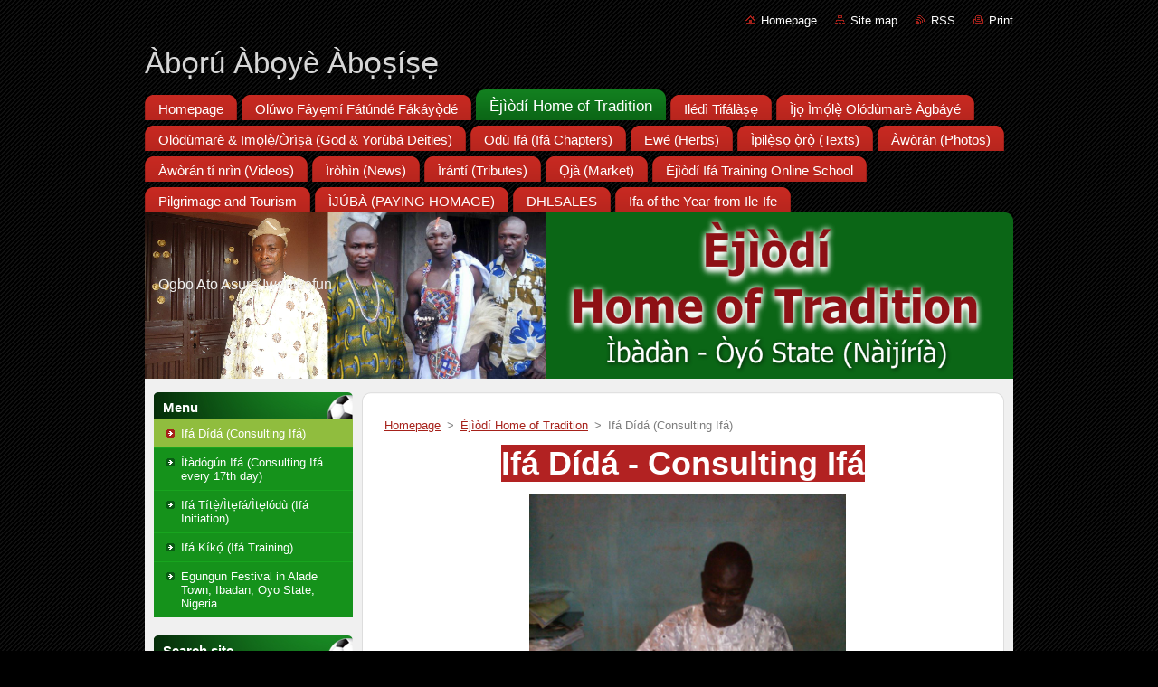

--- FILE ---
content_type: text/html; charset=UTF-8
request_url: https://www.ejiodi.com/ifa-dida/
body_size: 6533
content:
<!--[if lte IE 9]><!DOCTYPE HTML PUBLIC "-//W3C//DTD HTML 4.01 Transitional//EN" "https://www.w3.org/TR/html4/loose.dtd"><![endif]-->
<!DOCTYPE html>
<!--[if IE]><html class="ie" lang="en"><![endif]-->
<!--[if gt IE 9]><!--> 
<html lang="en">
<!--<![endif]-->
  <head>
    <!--[if lt IE 8]><meta http-equiv="X-UA-Compatible" content="IE=EmulateIE7"><![endif]--><!--[if IE 8]><meta http-equiv="X-UA-Compatible" content="IE=EmulateIE8"><![endif]--><!--[if IE 9]><meta http-equiv="X-UA-Compatible" content="IE=EmulateIE9"><![endif]-->
    <base href="https://www.ejiodi.com/">
  <meta charset="utf-8">
  <meta name="description" content="">
  <meta name="keywords" content="">
  <meta name="generator" content="Webnode">
  <meta name="apple-mobile-web-app-capable" content="yes">
  <meta name="apple-mobile-web-app-status-bar-style" content="black">
  <meta name="format-detection" content="telephone=no">
    <link rel="icon" type="image/svg+xml" href="/favicon.svg" sizes="any">  <link rel="icon" type="image/svg+xml" href="/favicon16.svg" sizes="16x16">  <link rel="icon" href="/favicon.ico"><link rel="canonical" href="https://www.ejiodi.com/ifa-dida/">
<script type="text/javascript">(function(i,s,o,g,r,a,m){i['GoogleAnalyticsObject']=r;i[r]=i[r]||function(){
			(i[r].q=i[r].q||[]).push(arguments)},i[r].l=1*new Date();a=s.createElement(o),
			m=s.getElementsByTagName(o)[0];a.async=1;a.src=g;m.parentNode.insertBefore(a,m)
			})(window,document,'script','//www.google-analytics.com/analytics.js','ga');ga('create', 'UA-797705-6', 'auto',{"name":"wnd_header"});ga('wnd_header.set', 'dimension1', 'W1');ga('wnd_header.set', 'anonymizeIp', true);ga('wnd_header.send', 'pageview');var pageTrackerAllTrackEvent=function(category,action,opt_label,opt_value){ga('send', 'event', category, action, opt_label, opt_value)};</script>
  <link rel="alternate" type="application/rss+xml" href="https://ejiodi.com/rss/all.xml" title="View all articles">
<!--[if lte IE 9]><style type="text/css">.cke_skin_webnode iframe {vertical-align: baseline !important;}</style><![endif]-->
    <title>Ifá Dídá (Consulting Ifá) :: Àbọrú Àbọyè Àbọṣíṣẹ</title>
    <meta name="robots" content="index, follow">
    <meta name="googlebot" content="index, follow">   
    <link href="https://d11bh4d8fhuq47.cloudfront.net/_system/skins/v9/50000937/css/style.css" rel="stylesheet" type="text/css" media="screen,projection,handheld,tv">
    <link href="https://d11bh4d8fhuq47.cloudfront.net/_system/skins/v9/50000937/css/print.css" rel="stylesheet" type="text/css" media="print">
    <script type="text/javascript" src="https://d11bh4d8fhuq47.cloudfront.net/_system/skins/v9/50000937/js/functions.js">
    </script>
  
				<script type="text/javascript">
				/* <![CDATA[ */
					
					if (typeof(RS_CFG) == 'undefined') RS_CFG = new Array();
					RS_CFG['staticServers'] = new Array('https://d11bh4d8fhuq47.cloudfront.net/');
					RS_CFG['skinServers'] = new Array('https://d11bh4d8fhuq47.cloudfront.net/');
					RS_CFG['filesPath'] = 'https://www.ejiodi.com/_files/';
					RS_CFG['filesAWSS3Path'] = 'https://59ba5abe8f.clvaw-cdnwnd.com/7ad5d797a5bfe10e8b5289a64b20517a/';
					RS_CFG['lbClose'] = 'Close';
					RS_CFG['skin'] = 'default';
					if (!RS_CFG['labels']) RS_CFG['labels'] = new Array();
					RS_CFG['systemName'] = 'Webnode';
						
					RS_CFG['responsiveLayout'] = 0;
					RS_CFG['mobileDevice'] = 0;
					RS_CFG['labels']['copyPasteSource'] = 'Read more:';
					
				/* ]]> */
				</script><script type="text/javascript" src="https://d11bh4d8fhuq47.cloudfront.net/_system/client/js/compressed/frontend.package.1-3-108.js?ph=59ba5abe8f"></script><style type="text/css"></style></head>  
  <body>  
    <div id="body_bg">      
      <div id="site">      
        <div id="site_top">       
          <div id="nonFooter">
          
          
  <!-- HEADER_LINK -->             
  <div id="header_link">         
  
                   <div class="lang">               
                     <div id="languageSelect"></div>			            
                   </div>
  
      <!-- LINK -->
      <ul class="link">                             
      <li class="homepage"><a href="home/" 
      title="Go to Homepage.">
      Homepage</a></li>            
      <li class="sitemap"><a href="/sitemap/" 
      title="Go to site map.">
      Site map</a></li>
      <li class="rss"><a href="/rss/" 
      title="RSS Feeds">RSS      </a></li>
      <li class="print"><a href="#" onclick="window.print(); return false;" 
      title="Print page">Print      </a></li>
      </ul>
      <!-- / LINK -->
  </div>
  <!-- / HEADER_LINK -->     

          
      <!-- LOGOZONE -->  
      <div id="logozone">               
        <div id="logo"><a href="home/" title="Go to Homepage."><span id="rbcSystemIdentifierLogo">Àbọrú Àbọyè Àbọṣíṣẹ</span></a></div>     
      </div>   
      <!-- / LOGOZONE -->
            
            
      <!-- MENU --> 
      <div id="menuzone"> 
        


		  <div class="box">	
        <div class="box_content">

		<ul class="menu">
	<li class="first">
  
      <a href="/home/">
      <span>
      <span>
      Homepage
      </span>
      </span>
      
  </a>
  
  </li>
	<li>
  
      <a href="/oluwo-fayemi-fatunde-fakayode/">
      <span>
      <span>
      Olúwo Fáyẹmí Fátúndé Fákáyọ̀dé
      </span>
      </span>
      
  </a>
  
  </li>
	<li class="open selected">
  
      <a href="/ejiodi-home-of-tradition/">
      <span>
      <span>
      Èjìòdí Home of Tradition
      </span>
      </span>
      
  </a>
  
  </li>
	<li>
  
      <a href="/iledi-tifalase/">
      <span>
      <span>
      Ilédì Tifálàṣẹ
      </span>
      </span>
      
  </a>
  
  </li>
	<li>
  
      <a href="/ijo-imole-olodumare/">
      <span>
      <span>
      Ìjọ Ìmọ́lẹ̀ Olódùmarè Àgbáyé
      </span>
      </span>
      
  </a>
  
  </li>
	<li>
  
      <a href="/olodumare-imole-orisa/">
      <span>
      <span>
      Olódùmarè &amp; Imọlẹ̀/Òrìṣà (God &amp; Yorùbá Deities)
      </span>
      </span>
      
  </a>
  
  </li>
	<li>
  
      <a href="/odu-ifa/">
      <span>
      <span>
      Odù Ifá (Ifá Chapters)
      </span>
      </span>
      
  </a>
  
  </li>
	<li>
  
      <a href="/ewe/">
      <span>
      <span>
      Ewé (Herbs)
      </span>
      </span>
      
  </a>
  
  </li>
	<li>
  
      <a href="/ipileso-oro/">
      <span>
      <span>
      Ìpilẹ̀sọ ọ̀rọ̀ (Texts)
      </span>
      </span>
      
  </a>
  
  </li>
	<li>
  
      <a href="/aworan/">
      <span>
      <span>
      Àwòrán (Photos)
      </span>
      </span>
      
  </a>
  
  </li>
	<li>
  
      <a href="/aworan-ti-nrin/">
      <span>
      <span>
      Àwòrán tí nrìn (Videos)
      </span>
      </span>
      
  </a>
  
  </li>
	<li>
  
      <a href="/irohin/">
      <span>
      <span>
      Ìròhìn (News)
      </span>
      </span>
      
  </a>
  
  </li>
	<li>
  
      <a href="/iranti/">
      <span>
      <span>
      Ìrántí (Tributes)
      </span>
      </span>
      
  </a>
  
  </li>
	<li>
  
      <a href="/oja/">
      <span>
      <span>
      Ọjà (Market)
      </span>
      </span>
      
  </a>
  
  </li>
	<li>
  
      <a href="/ejiodi-ifa-training-online-school/">
      <span>
      <span>
      Èjìòdí Ifá Training Online School
      </span>
      </span>
      
  </a>
  
  </li>
	<li>
  
      <a href="/pilgrimage-and-tourism/">
      <span>
      <span>
      Pilgrimage and Tourism
      </span>
      </span>
      
  </a>
  
  </li>
	<li>
  
      <a href="/ijuba-homage/">
      <span>
      <span>
      ÌJÚBÀ (PAYING HOMAGE)
      </span>
      </span>
      
  </a>
  
  </li>
	<li>
  
      <a href="/dhlsales/">
      <span>
      <span>
      DHLSALES
      </span>
      </span>
      
  </a>
  
  </li>
	<li class="last">
  
      <a href="/ifa-of-the-year-from-ile-ife/">
      <span>
      <span>
      Ifa of the Year from Ile-Ife
      </span>
      </span>
      
  </a>
  
  </li>
</ul>

        </div>
			</div>

					    
      </div><!-- /menuzone --> 
      <!-- /MENU -->
            
          
      <!-- HEADER -->          
      <div id="header">  
        <div id="header_box">
          <div class="illustration">       
                  <p id="moto"><span id="rbcCompanySlogan" class="rbcNoStyleSpan">Ogbo Ato Asure Iworiwofun</span></p>
                <img src="https://59ba5abe8f.clvaw-cdnwnd.com/7ad5d797a5bfe10e8b5289a64b20517a/200002911-f3922015e1/50000000.png?ph=59ba5abe8f" width="960" height="184" alt="">                <span class="masque"><!-- masque --></span>
          </div><!-- /illustration -->
        </div><!-- /header_box -->  
      </div><!-- /header -->            
      <!-- /HEADER -->
 
                    
             
<!-- MAIN -->
<div id="main"> 
                                         
      <!-- SIDEBAR -->
      <div id="sidebar">              
        <div id="sidebar_content">
                
          



        <div class="box_title"><h2>Menu</h2></div>
  
								<div id="sideMenu">

		<ul class="menu">
	<li class="open first selected activeSelected"><a href="/ifa-dida/">Ifá Dídá (Consulting Ifá)</a></li>
	<li><a href="/itadogun-ifa/">Ìtàdógún Ifá (Consulting Ifá every 17th day)</a></li>
	<li><a href="/ifatite-itefa-itelodu/">Ifá Títẹ̀/Ìtẹfá/Ìtẹlódù (Ifá Initiation)</a></li>
	<li><a href="/ifa-kiko/">Ifá Kíkọ́ (Ifá Training)</a></li>
	<li class="last"><a href="/ejiodi-home-of-tradition/egungun-festival-in-alade-town-ibadan-oyo-state-nigeria/">Egungun Festival in Alade Town, Ibadan, Oyo State, Nigeria</a></li>
</ul>

                </div><!-- id="sideMenu" -->      

					
                  
          

		  <div class="box">            
        <div class="box_title"><h2>Search site</h2></div>            
        <div class="box_content">

		<form action="/search/" method="get" id="fulltextSearch">
		
		    <label for="fulltextSearchText" class="hidden">Search site</label>
      	<input type="text" id="fulltextSearchText" name="text"><br />
      	<span><input class="submit" type="submit" value="Search"></span>
				<div class="cleaner"><!-- / --></div>

		</form>

		    </div>
      </div>

		 
                  
          

      <div class="box">
        <div class="box_title"><h2>Contact</h2></div>
        <div class="box_content">
          
		

      <p><strong>Èjìòdí Home of Tradition</strong></p>
      
      
      <p class="address">Baale&#039;s Palace, Kaa Compound, Opposite Amúlùúdùn FM Radio Station, Old Ọ̀yọ́ Road, Àlàdé Town, 200132, Ìbàdàn, Ọ̀yọ́ State, Nàìjíríà (Nigeria).</p>

	            
      
      
      <p class="phone">+2348034991873<br />
+2348189747423<br />
+2348077285390</p>

	
      
	
	    <p class="email"><a href="&#109;&#97;&#105;&#108;&#116;&#111;:&#101;&#106;&#105;&#111;&#100;&#105;&#64;&#121;&#97;&#104;&#111;&#111;&#46;&#99;&#111;&#109;"><span id="rbcContactEmail">&#101;&#106;&#105;&#111;&#100;&#105;&#64;&#121;&#97;&#104;&#111;&#111;&#46;&#99;&#111;&#109;</span></a></p>

	           

		
                      
        </div>
      </div> 

					          
          
          
								
			<div class="box">
        <div class="box_content">

		
                       
        </div>
      </div>
      
      <div class="cleaner"><!-- / --></div>

		<div class="rbcWidgetArea" style="text-align: center;">https://search.yahoo.com/yhs/search?hspart=trp&hsimp=yhs-001&type=Y39_F13_144027_062019&p=www.musicplayercom</div>        
          <div class="rbcWidgetArea" style="text-align: center;"><script id="_wau1hz">var _wau = _wau || []; _wau.push(["classic", "84s0ypcnebow", "1hz"]);(function() {var s=document.createElement("script"); s.async=true;s.src="https://widgets.amung.us/classic.js";document.getElementsByTagName("head")[0].appendChild(s);})();</script></div>  
    
        </div>            
      </div>
      <!-- /SIDEBAR -->
            
              
              
                            
     <div id="mainContent_top">
      <div id="mainContent_bottom">                    
       <div id="mainContent">

          <!-- NAVIGATOR -->
          <div id="pageNavigator" class="rbcContentBlock">        <div class="navigator">                       <a class="navFirstPage" href="/home/">Homepage</a>      <span><span> &gt; </span></span>          <a href="/ejiodi-home-of-tradition/">Èjìòdí Home of Tradition</a>      <span><span> &gt; </span></span>          <span id="navCurrentPage">Ifá Dídá (Consulting Ifá)</span>               </div>              <div class="cleaner"><!-- / --></div>        </div>          <!-- /NAVIGATOR -->       
              
          <!-- CONTENT -->
          <div id="content">
                
                  
								
			<div class="box">
        <div class="box_content">

		<h1 style="text-align: center;"><span style="color:#ffffff;"><strong><span style="font-size:36px;"><span style="font-family:tahoma,geneva,sans-serif;"><span style="background-color:#b22222;">Ifá Dídá - Consulting Ifá</span></span></span></strong></span></h1>
<h1 style="text-align: center;"><img alt="" src="https://ejiodi-home-of-tradition.webnode.page/_files/200000086-bcab1bda4d/Bàbá jogando Òpèlè.jpg" style="width: 350px; height: 578px;"><img alt="" src="https://59ba5abe8f.clvaw-cdnwnd.com/7ad5d797a5bfe10e8b5289a64b20517a/200007703-93eb194e17/02.jpg" style="width: 350px; height: 467px;"></h1>
<h1 style="text-align: justify;"><span style="color:#008000;"><strong><span style="font-size:20px;"><span style="font-family:tahoma,geneva,sans-serif;">Olúwo Fáyẹmí Fátúndé Fákáyọ̀dé (Chief Ààrẹ Agbéfága of Yorùbáland) performs consults with Ọ̀pẹ̀lẹ̀ Ifá and Ikin Ifá at the Èjìòdí - Home of Tradition (Kaa Compound, Àlàdé near Mọ́níyà, 234, Ìbàdàn/Ọ̀yọ́ State, Nàìjíríà).</span></span></strong></span></h1>
<div>
	&nbsp;</div>
<h1 style="text-align: center;"><span style="color:#b22222;"><span style="font-size:20px;"><span style="font-family:tahoma,geneva,sans-serif;">For further information:</span></span></span></h1>
<h1 style="text-align: center;"><span style="color:#b22222;"><span style="font-size:20px;"><span style="font-family:tahoma,geneva,sans-serif;">Call:</span></span></span></h1>
<h1 style="text-align: center;"><span style="color:#ff0000;"><span style="font-size:20px;"><span style="font-family:tahoma,geneva,sans-serif;">+2348034991873</span></span></span></h1>
<h1 style="text-align: center;"><span style="color:#ff0000;"><span style="font-size:20px;"><span style="font-family:tahoma,geneva,sans-serif;">+2348189747423</span></span></span></h1>
<h1 style="text-align: center;"><span style="color:#ff0000;"><span style="font-size:20px;"><span style="font-family:tahoma,geneva,sans-serif;">+2348077285390</span></span></span></h1>
<h1 style="text-align: center;"><span style="color:#b22222;"><span style="font-size:20px;"><span style="font-family:tahoma,geneva,sans-serif;">Or write:</span></span></span></h1>
<h1 style="text-align: center;"><span style="color:#ff0000;"><span style="font-size:20px;"><span style="font-family:tahoma,geneva,sans-serif;">ejiodi@yahoo.com</span></span></span></h1>

                       
        </div>
      </div>
      
      <div class="cleaner"><!-- / --></div>

		<iframe src="https://www.facebook.com/plugins/like.php?app_id=225951590755638&amp;href=http%3A%2F%2Fejiodi-home-of-tradition.webnode.com%2F%25c3%25a8j%25c3%25ac%25c3%25b2di-%25e2%2580%2593-home-of-tradition%2Fifa-dida-consulting-ifa-%2F&amp;send=false&amp;layout=standard&amp;width=450&amp;show_faces=false&amp;action=like&amp;colorscheme=light&amp;font&amp;height=32" scrolling="no" frameborder="0" allowTransparency="true" style="border:none; overflow:hidden; width:450px; height:32px;"></iframe><div id="fb-root"></div><script src="https://connect.facebook.net/en_US/all.js#xfbml=1"></script><fb:comments href="https://www.ejiodi.com/%c3%a8j%c3%ac%c3%b2di-%e2%80%93-home-of-tradition/ifa-dida-consulting-ifa-/" num_posts="7" width="550" style="background:#fff;"></fb:comments><script type="text/javascript">if (Rubicus && Rubicus.cZones) {Rubicus.cZones.setZonesStyleDelayed();}</script>                
          </div>
          <!-- /CONTENT -->
                
       </div><!-- /mainContent -->
      </div><!-- /mainContent_bottom -->
     </div><!-- /mainContent_top -->
                            
              <hr class="cleaner">            
</div>
<!-- /MAIN -->

    
 
    
        
</div><!-- /nonFooter -->
 
 
        <!-- FOOTER -->
        <div id="footer">
           <div id="footerRight">
                <p>
                  <span class="sitemap">
                  <a href="/sitemap/" 
                  title="Go to site map.">
                  Site map</a></span>
                  <span class="print">
                  <a href="#" onclick="window.print(); return false;" 
                  title="Print page">
                  Print</a></span>    
                  <span class="rss"><a href="/rss/" 
                  title="RSS Feeds">
                  RSS</a></span>
                </p>
          </div>  
          <div id="footerLeft">
                  <p class="footerText"><span id="rbcFooterText" class="rbcNoStyleSpan">© 2013 All rights reserved Fáyẹmí Fátúndé Fákáyọ̀dé</span></p>
                  <p class="signature"><span class="rbcSignatureText">Powered by <a href="https://www.webnode.com?utm_source=brand&amp;utm_medium=footer&amp;utm_campaign=premium" rel="nofollow" >Webnode</a></span></p>
          </div>                
      </div>
      <!-- FOOTER --> 
              

          
  </div><!-- /site_top -->
 </div><!-- /site -->    
</div><!-- /body_bg -->
  
  
    <script type="text/javascript">
		/* <![CDATA[ */

			RubicusFrontendIns.addObserver
			({

				onContentChange: function ()
        {
          RubicusFrontendIns.faqInit('faq', 'answerBlock');
        },

				onStartSlideshow: function()
				{
					$('slideshowControl').innerHTML	= '<span>Pause<'+'/span>';
					$('slideshowControl').title			= 'Pauses the slideshow';
					$('slideshowControl').onclick		= RubicusFrontendIns.stopSlideshow.bind(RubicusFrontendIns);
				},

				onStopSlideshow: function()
				{
					$('slideshowControl').innerHTML	= '<span>Slideshow<'+'/span>';
					$('slideshowControl').title			= 'Starts the slideshow';
					$('slideshowControl').onclick		= RubicusFrontendIns.startSlideshow.bind(RubicusFrontendIns);
				},

				onShowImage: function()
				{
					if (RubicusFrontendIns.isSlideshowMode())
					{
						$('slideshowControl').innerHTML	= '<span>Pause<'+'/span>';
						$('slideshowControl').title			= 'Pauses the slideshow';
						$('slideshowControl').onclick		= RubicusFrontendIns.stopSlideshow.bind(RubicusFrontendIns);
					}
				}

			 });

			  RubicusFrontendIns.faqInit('faq', 'answerBlock');

			  RubicusFrontendIns.addFileToPreload('https://d11bh4d8fhuq47.cloudfront.net/_system/skins/v9/50000937/img/loading.gif');
			  RubicusFrontendIns.addFileToPreload('https://d11bh4d8fhuq47.cloudfront.net/_system/skins/v9/50000937/img/faq_hover.gif');
			  
  		/* ]]> */
  	 </script>
  
  <div id="rbcFooterHtml"></div><script type="text/javascript">var keenTrackerCmsTrackEvent=function(id){if(typeof _jsTracker=="undefined" || !_jsTracker){return false;};try{var name=_keenEvents[id];var keenEvent={user:{u:_keenData.u,p:_keenData.p,lc:_keenData.lc,t:_keenData.t},action:{identifier:id,name:name,category:'cms',platform:'WND1',version:'2.1.157'},browser:{url:location.href,ua:navigator.userAgent,referer_url:document.referrer,resolution:screen.width+'x'+screen.height,ip:'3.15.4.195'}};_jsTracker.jsonpSubmit('PROD',keenEvent,function(err,res){});}catch(err){console.log(err)};};</script></body>
</html>


--- FILE ---
content_type: text/javascript;charset=UTF-8
request_url: https://whos.amung.us/pingjs/?k=84s0ypcnebow&t=If%C3%A1%20D%C3%ADd%C3%A1%20(Consulting%20If%C3%A1)%20%3A%3A%20%C3%80b%E1%BB%8Dr%C3%BA%20%C3%80b%E1%BB%8Dy%C3%A8%20%C3%80b%E1%BB%8D%E1%B9%A3%C3%AD%E1%B9%A3%E1%BA%B9&c=c&x=https%3A%2F%2Fwww.ejiodi.com%2Fifa-dida%2F&y=&a=0&d=1.938&v=27&r=8168
body_size: -135
content:
WAU_r_c('1','84s0ypcnebow',0);